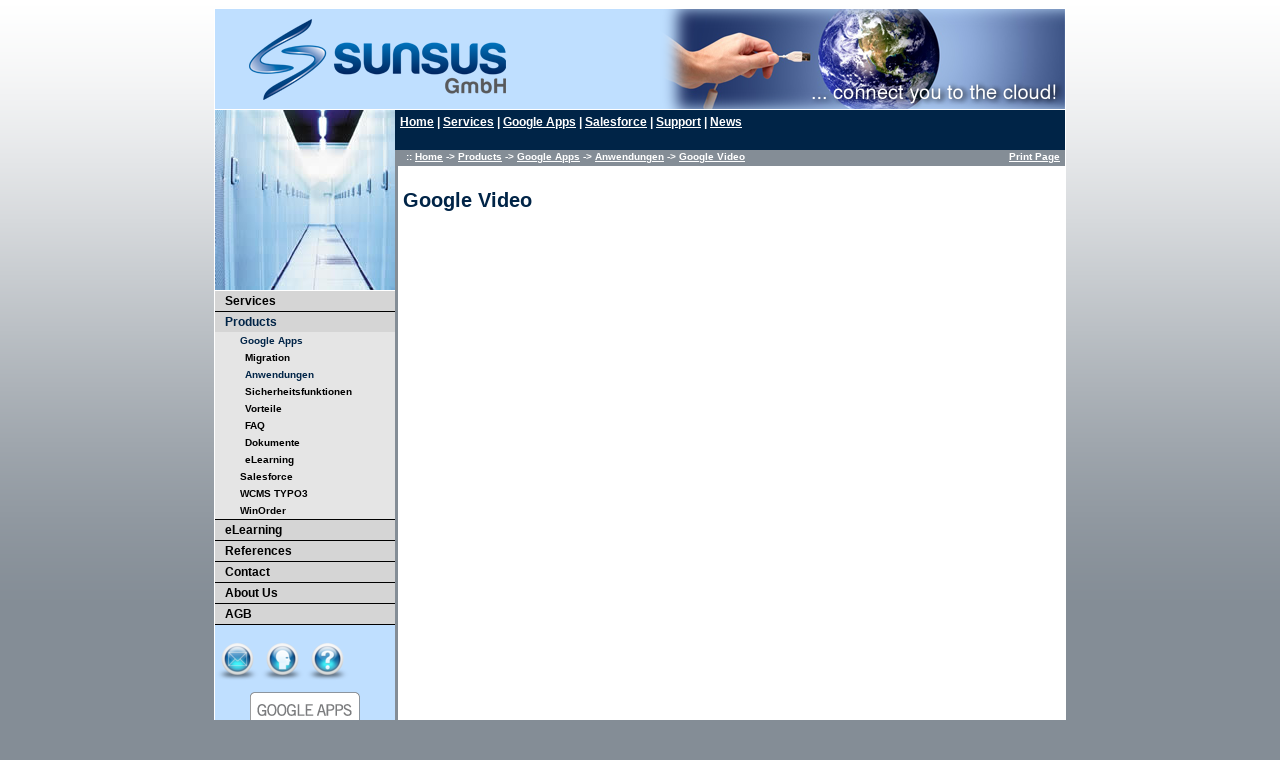

--- FILE ---
content_type: text/html;charset=utf-8
request_url: http://www.sunsus.net/de/products/google-apps/anwendungen/google-video/
body_size: 3193
content:
<!DOCTYPE html
     PUBLIC "-//W3C//DTD XHTML 1.0 Transitional//EN"
     "http://www.w3.org/TR/xhtml1/DTD/xhtml1-transitional.dtd">
<html xml:lang="de" lang="de" xmlns="http://www.w3.org/1999/xhtml">
<head>

<meta http-equiv="Content-Type" content="text/html; charset=utf-8" />
<!-- 
	Created by sunsus GmbH - info@sunsus.ch - www.sunsus.ch

	This website is powered by TYPO3 - inspiring people to share!
	TYPO3 is a free open source Content Management Framework initially created by Kasper Skaarhoj and licensed under GNU/GPL.
	TYPO3 is copyright 1998-2013 of Kasper Skaarhoj. Extensions are copyright of their respective owners.
	Information and contribution at http://typo3.org/
-->

<base href="http://www.sunsus.net/" />
<link rel="shortcut icon" href="http://www.sunsus.net/fileadmin/template/favicon.ico" type="image/x-icon; charset=binary" />
<link rel="icon" href="http://www.sunsus.net/fileadmin/template/favicon.ico" type="image/x-icon; charset=binary" />

<meta name="generator" content="TYPO3 6.1 CMS" />
<meta name="language" content="de" />
<meta name="title" content="sunsus GmbH - Google Video" />
<meta name="page-type" content="Consulting" />
<meta name="page-topic" content="IT" />
<meta name="author" content="sunsus GmbH" />
<meta name="publisher" content="sunsus.ch" />
<meta name="copyright" content="(c) sunsus GmbH" />
<meta name="audience" content="All" />
<meta name="revisit-after" content="10 days" />
<meta name="expires" content="never" />
<meta name="robots" content="index,follow" />
<meta name="verify-v1" content="qIsAC6H0nzswRGK4kxEqvxYRZROy5wb_r7Yjp178G6I" />
<meta name="google-site-verification" content="qIsAC6H0nzswRGK4kxEqvxYRZROy5wb_r7Yjp178G6I" />

<link rel="stylesheet" type="text/css" href="typo3temp/stylesheet_c80e239e68.css?1496278532" media="all" />
<link rel="stylesheet" type="text/css" href="fileadmin/template/main.css?1496278979" media="all" />


<script src="typo3conf/ext/ods_domaincheck/res/jquery/jquery-1.4.4.min.js?1496278873" type="text/javascript"></script>
<script src="typo3temp/javascript_9a38f34785.js?1496278531" type="text/javascript"></script>


<title>sunsus GmbH &#187;&nbsp;Google Video &nbsp;- International </title>

<script type="text/javascript">
	/*<![CDATA[*/
<!--
function openPic(url, winName, winParams) {	//
		var theWindow = window.open(url, winName, winParams);
		if (theWindow)	{theWindow.focus();}
	}

// -->
	/*]]>*/
</script>
</head>
<body>

<script language="javascript" type="text/javascript">
var popUpWin=0;
function popUpWindow(URLStr, left, top, width, height)
{
if(popUpWin)
{
if(!popUpWin.closed) popUpWin.close();
}
popUpWin = open(URLStr, 'popUpWin', 'toolbar=no,location=no,directories=no,status=no,menubar=no,scrollbars=no,resizable=no,copyhistory=yes,width='+width+',height='+height+',left='+left+', top='+top+',screenX='+left+',screenY='+top+'');
}
</script>
<div id="mainpage">
	<div id="toplogo"><a href="de/" target="_self" ><img src="fileadmin/template/logo.png" width="311" height="100" border="0" alt="sunsus GmbH" /></a><img src="typo3temp/GB/..._connect_you_to_t_27bcacd270.png" width="408" height="100" border="0" alt="" /></div>
	<div id="main">
		<div id="leftmenu">
			<div id="topbanner"><img src="fileadmin/template/home.jpg" width="180" height="180" border="0" alt="" /></div>
			<div id="leftcontent">
				<div id="navcontainer"><ul><li><a href="de/services/" target="_self" title="Services"  >Services</a></li><li><a href="de/products/" target="_self" title="Products"  class="act">Products</a><ul><li><a href="de/nc/products/google-apps/" target="_self" title="Apps ist ein online Softwarepaket für Unternehmen. Wir beraten und konfigurieren Ihre individuelle Lösung."  class="act">Google Apps</a><ul><li><a href="de/services/google-apps-migration/" target="_self" title="Migration"  >Migration</a></li><li><a href="de/products/google-apps/anwendungen/" target="_self" title="Anwendungen"  class="act">Anwendungen</a></li><li><a href="de/products/google-apps/sicherheitsfunktionen/" target="_self" title="Sicherheitsfunktionen"  >Sicherheitsfunktionen</a></li><li><a href="de/products/google-apps/vorteile/" target="_self" title="Vorteile"  >Vorteile</a></li><li><a href="de/products/google-apps/faq/" target="_self" title="FAQ"  >FAQ</a></li><li><a href="de/products/google-apps/dokumente/" target="_self" title="Dokumente"  >Dokumente</a></li><li><a href="de/elearning/google-apps/" target="_self" title="eLearning"  >eLearning</a></li></ul></li><li><a href="de/products/salesforce/" target="_self" title="Salesforce"  >Salesforce</a></li><li><a href="de/products/wcms-typo3/" target="_self" title="WCMS TYPO3"  >WCMS TYPO3</a></li><li><a href="de/products/winorder/" target="_self" title="WinOrder"  >WinOrder</a></li></ul></li><li><a href="de/elearning/" target="_self" title="eLearning"  >eLearning</a></li><li><a href="de/references/" target="_self" title="References "  >References </a></li><li><a href="de/contact/" target="_self" title="Contact"  >Contact</a></li><li><a href="de/about-us/" target="_self" title="About Us"  >About Us</a></li><li><a href="de/agb/" target="_self" title="AGB"  >AGB</a></li></ul></div><div id="quicklinks"><ul><li><a href="de/products/google-apps/anwendungen/google-video/#" target="_self" onclick="openPic('http://www.sunsus.net/de/webmail/','c3838975a8de66d3bf5b6cdd440c01b6','status=0,menubar=0'); return false;" title="Webmail"  ><img src="fileadmin/_processed_/csm_glossy_3d_blue_orbs2_075_1c2d487761.png" width="45" height="45" border="0" alt="Webmail" /></a></li<li><a href="de/products/google-apps/anwendungen/google-video/#" target="_self" onclick="openPic('http://www.sunsus.net/de/hosting-control-center/','ad948d82eeb3c1a02f824d3df9e8476b','status=0,menubar=0'); return false;" title="Hosting Control Center"  ><img src="fileadmin/_processed_/csm_glossy_3d_blue_orbs2_086_e02a974cf6.png" width="45" height="45" border="0" alt="Hosting Control Center" /></a></li<li><a href="de/products/google-apps/anwendungen/google-video/#" target="_self" onclick="openPic('http://www.sunsus.net/de/support-system/','dc3c0127b24af43168e28c72f5e4e02b','status=0,menubar=0'); return false;" title="Support System"  ><img src="fileadmin/_processed_/csm_clean3d_blue_015_3ff816ce24.png" width="45" height="45" border="0" alt="Support System" /></a></li</ul></div><div style="clear: both;"></div><div id="leftcontentget">
	<!--  CONTENT ELEMENT, uid:95/image [begin] -->
		<div id="c95" class="csc-default">
		<!--  Image block: [begin] -->
			<div class="csc-textpic csc-textpic-center csc-textpic-above"><div class="csc-textpic-imagewrap"><div class="csc-textpic-center-outer"><div class="csc-textpic-center-inner"><div class="csc-textpic-image csc-textpic-last"><a href="de/nc/products/google-apps/" ><img src="fileadmin/_migrated/pics/reseller_logo.png" width="110" height="121" border="0"  alt="" /></a></div></div></div></div></div>
		<!--  Image block: [end] -->
			</div>
	<!--  CONTENT ELEMENT, uid:95/image [end] -->
		</div>
			</div>
		</div>
		<div id="middle">
			<div id="topmenu"><a href="de/" target="_self"  >Home</a>&nbsp;&#124;&nbsp;<a href="de/services/" target="_self"  >Services</a>&nbsp;&#124;&nbsp;<a href="de/nc/products/google-apps/" target="_self"  >Google Apps</a>&nbsp;&#124;&nbsp;<a href="de/products/salesforce/" target="_self"  >Salesforce</a>&nbsp;&#124;&nbsp;<a href="de/services/support/" target="_self"  >Support</a>&nbsp;&#124;&nbsp;<a href="de/about-us/news/" target="_self"  >News</a></div>
			<div id="tools"><div id="history">&nbsp;&nbsp;::&nbsp;<a href="de/" target="_top"  >Home</a>&nbsp;->&nbsp;<a href="de/products/" target="_top"  >Products</a>&nbsp;->&nbsp;<a href="de/nc/products/google-apps/" target="_top"  >Google Apps</a>&nbsp;->&nbsp;<a href="de/products/google-apps/anwendungen/" target="_top"  >Anwendungen</a>&nbsp;->&nbsp;<a href="de/products/google-apps/anwendungen/google-video/" target="_top"  >Google Video </a></div><div id="print"><a href="de/products/google-apps/anwendungen/google-video/print.html" title="Druckversion" target="_self" >Print Page</a></div></div>
			<div id="content"><div id="normalcontent">
	<!--  CONTENT ELEMENT, uid:175/text [begin] -->
		<div id="c175" class="csc-default">
		<!--  Header: [begin] -->
			<div class="csc-header csc-header-n1"><h1 class="csc-firstHeader">Google Video</h1></div>
		<!--  Header: [end] -->
			</div>
	<!--  CONTENT ELEMENT, uid:175/text [end] -->
		
	<!--  CONTENT ELEMENT, uid:176/html [begin] -->
		<div id="c176" class="csc-default">
		<!--  Raw HTML content: [begin] -->
			<object width="640" height="505"><param name="movie" value="http://www.youtube.com/v/_c7z-kdi4kU&hl=de_DE&fs=1&color1=0x3a3a3a&color2=0x999999&hd=1"></param><param name="allowFullScreen" value="true"></param><param name="allowscriptaccess" value="always"></param><embed src="http://www.youtube.com/v/_c7z-kdi4kU&hl=de_DE&fs=1&color1=0x3a3a3a&color2=0x999999&hd=1" type="application/x-shockwave-flash" allowscriptaccess="always" allowfullscreen="true" width="640" height="505"></embed></object>
		<!--  Raw HTML content: [end] -->
			</div>
	<!--  CONTENT ELEMENT, uid:176/html [end] -->
		</div></div>
		</div>
	</div>
	<div id="footer">&copy;&nbsp;2026&nbsp;by sunsus GmbH &#124 <a href="mailto:info@sunsus.net">info@sunsus.net</a> &#124 Tel.&nbsp;+41 44 520 26 26 &#124 Rairing 56- 8108 Dällikon/ZH Schweiz
	</div>
</div>
	<script type="text/javascript">
		var gaJsHost = (("https:" == document.location.protocol) ? "https://ssl." : "http://www.");
		document.write(unescape("%3Cscript src='" + gaJsHost + "google-analytics.com/ga.js' type='text/javascript'%3E%3C/script%3E"));
	</script>
	<script type="text/javascript">
		var pageTracker = _gat._getTracker("UA-10203930-1");
		pageTracker._initData();
		pageTracker._trackPageview();
	</script>




</body>
</html>

--- FILE ---
content_type: text/css
request_url: http://www.sunsus.net/typo3temp/stylesheet_c80e239e68.css?1496278532
body_size: 2654
content:
/* default styles for extension "tx_t3references_pi1" */
  .tx-t3references-pi1 H2 { margin-top: 0px; margin-bottom: 0px; }
  .tx-t3references-pi1 .tx-t3references-pi1-listrow TD {background-color: #eeeeee;}
  .tx-t3references-pi1 .tx-t3references-pi1-listrow TR.tx-t3references-pi1-listrow-header TD {background-color: #cccccc;}
/* default styles for extension "tx_cssstyledcontent" */
	/* Headers */
	.csc-header-alignment-center { text-align: center; }
	.csc-header-alignment-right { text-align: right; }
	.csc-header-alignment-left { text-align: left; }

	/* Clear floats after csc-textpic and after csc-textpic-imagerow */
	div.csc-textpic, div.csc-textpic div.csc-textpic-imagerow, ul.csc-uploads li { overflow: hidden; }

	/* Set padding for tables */
	div.csc-textpic .csc-textpic-imagewrap table { border-collapse: collapse; border-spacing: 0; }
	div.csc-textpic .csc-textpic-imagewrap table tr td { padding: 0; vertical-align: top; }

	/* Settings for figure and figcaption (HTML5) */
	div.csc-textpic .csc-textpic-imagewrap figure, div.csc-textpic figure.csc-textpic-imagewrap { margin: 0; display: table; }

	/* Captions */
	figcaption.csc-textpic-caption { display: table-caption; }
	.csc-textpic-caption { text-align: left; caption-side: bottom; }
	div.csc-textpic-caption-c .csc-textpic-caption, .csc-textpic-imagewrap .csc-textpic-caption-c { text-align: center; }
	div.csc-textpic-caption-r .csc-textpic-caption, .csc-textpic-imagewrap .csc-textpic-caption-r { text-align: right; }
	div.csc-textpic-caption-l .csc-textpic-caption, .csc-textpic-imagewrap .csc-textpic-caption-l { text-align: left; }

	/* Float the columns */
	div.csc-textpic div.csc-textpic-imagecolumn { float: left; }

	/* Border just around the image */
	div.csc-textpic-border div.csc-textpic-imagewrap img {
		border: 2px solid black;
		padding: 0px 0px;
	}

	div.csc-textpic .csc-textpic-imagewrap img { border: none; display: block; }

	/* Space below each image (also in-between rows) */
	div.csc-textpic .csc-textpic-imagewrap .csc-textpic-image { margin-bottom: 10px; }
	div.csc-textpic .csc-textpic-imagewrap .csc-textpic-imagerow-last .csc-textpic-image { margin-bottom: 0; }

	/* colSpace around image columns, except for last column */
	div.csc-textpic-imagecolumn, td.csc-textpic-imagecolumn .csc-textpic-image { margin-right: 10px; }
	div.csc-textpic-imagecolumn.csc-textpic-lastcol, td.csc-textpic-imagecolumn.csc-textpic-lastcol .csc-textpic-image { margin-right: 0; }

	/* Add margin from image-block to text (in case of "Text w/ images") */
	div.csc-textpic-intext-left .csc-textpic-imagewrap,
	div.csc-textpic-intext-left-nowrap .csc-textpic-imagewrap {
		margin-right: 10px;
	}
	div.csc-textpic-intext-right .csc-textpic-imagewrap,
	div.csc-textpic-intext-right-nowrap .csc-textpic-imagewrap {
		margin-left: 10px;
	}

	/* Positioning of images: */

	/* Center (above or below) */
	div.csc-textpic-center .csc-textpic-imagewrap, div.csc-textpic-center figure.csc-textpic-imagewrap { overflow: hidden; }
	div.csc-textpic-center .csc-textpic-center-outer { position: relative; float: right; right: 50%; }
	div.csc-textpic-center .csc-textpic-center-inner { position: relative; float: right; right: -50%; }

	/* Right (above or below) */
	div.csc-textpic-right .csc-textpic-imagewrap { float: right; }
	div.csc-textpic-right div.csc-textpic-text { clear: right; }

	/* Left (above or below) */
	div.csc-textpic-left .csc-textpic-imagewrap { float: left; }
	div.csc-textpic-left div.csc-textpic-text { clear: left; }

	/* Left (in text) */
	div.csc-textpic-intext-left .csc-textpic-imagewrap { float: left; }

	/* Right (in text) */
	div.csc-textpic-intext-right .csc-textpic-imagewrap { float: right; }

	/* Right (in text, no wrap around) */
	div.csc-textpic-intext-right-nowrap .csc-textpic-imagewrap { float: right; }

	/* Left (in text, no wrap around) */
	div.csc-textpic-intext-left-nowrap .csc-textpic-imagewrap { float: left; }

	div.csc-textpic div.csc-textpic-imagerow-last, div.csc-textpic div.csc-textpic-imagerow-none div.csc-textpic-last { margin-bottom: 0; }

	/* Browser fixes: */

	/* Fix for unordered and ordered list with image "In text, left" */
	.csc-textpic-intext-left ol, .csc-textpic-intext-left ul { padding-left: 40px; overflow: auto; }

	/* File Links */
	ul.csc-uploads { padding: 0; }
	ul.csc-uploads li { list-style: none outside none; margin: 1em 0; }
	ul.csc-uploads img { float: left; padding-right: 1em; vertical-align: top; }
	ul.csc-uploads span { display: block; }
	ul.csc-uploads span.csc-uploads-fileName { text-decoration: underline; }

	/* Table background colors: */

	table.contenttable-color-1 { background-color: #EDEBF1; }
	table.contenttable-color-2 { background-color: #F5FFAA; }
	table.contenttable-color-240 { background-color: black; }
	table.contenttable-color-241 { background-color: white; }
	table.contenttable-color-242 { background-color: #333333; }
	table.contenttable-color-243 { background-color: gray; }
	table.contenttable-color-244 { background-color: silver; }
/* specific page styles for extension "tx_cssstyledcontent" */
	.csc-textpic-intext-right-nowrap .csc-textpic-text { margin-right: 310px; }
	.csc-textpic-intext-left-nowrap .csc-textpic-text { margin-left: 310px; }
/* default styles for extension "tt_news" */

/*-----------------------------------  clearer  -----------------------------------*/
/* prevent floated images from overlapping the div-containers they are wrapped in  */

.news-list-container HR.clearer, .news-single-item HR.clearer, .news-latest-container HR.clearer{
  clear:right;
  height:1px;
  border:1px solid #F9FFE5;

}
.news-latest-container HR.clearer {
  clear:left;
}

/*-----------------------------------  tt_news LATEST view  -----------------------------------*/

.news-latest-container {
}

.news-latest-container H2,.news-latest-gotoarchive {
  color:#fff;
  padding:3px;
  margin:3px;
  border:1px solid #666;
  /*background-color:#D8FA70;
  background-color:#769024;*/
}
.news-latest-item A:LINK, .news-latest-item A:VISITED, .news-latest-item A:HOVER {
  color:#fff;
}
.news-latest-gotoarchive {
  font-weight:bold;
  margin-top:5px;
}
.news-latest-gotoarchive A:LINK, .news-latest-gotoarchive A:VISITED, .news-latest-gotoarchive A:HOVER {
  color:#fff;
}
.news-latest-gotoarchive A {
  color:#fff;
}
.news-latest-item {
  /* IE hack */
  height: 1%;
  line-height: 1.3;
  /* IE hack end */
  height: auto !important;
  padding:3px;
  margin:3px;
  /*border:1px solid #666;
  background-color:#F9FFE5;*/
}

.news-latest-item IMG {

  margin-bottom:5px;
  margin-right:5px;
  /* border:1px solid #666;*/
  float:left;
}
.news-latest-category IMG {
  float: none;
  border:none;
  margin:0px;
}
.news-latest-date,.news-latest-morelink,.news-latest-category {
  font-size:9px;
}

.news-latest-morelink {
  height:12px;
}

.news-latest-morelink A {
  float:right;
}


/*--------------------------------- tt_news LIST view  -----------------------------------*/
.news-list-container {
}


.news-list-item {
  /* IE hack */
  height: 1%;
  line-height: 1.3;
  /* IE hack end */
  height: auto !important;
  padding:3px;
  margin:3px;

  }
.news-search-form {
  padding:3px;
  margin-bottom:5px;

}
.news-search-emptyMsg{
  margin:0px;
}
.news-search-form FORM {
  margin:0px;
}
.news-list-container H3 {
  margin-bottom: 5px;
  padding: 2px;
}
.news-list-container H3 A:LINK,.news-list-container H3 A:VISITED,.news-list-container H3 A:HOVER {
  color:#fff;
  padding-left:2px;
}
.news-list-container H3 A {
  color:#fff;

}
.news-list-container P {
  padding-left:3px;
}
.news-list-date {
  float: right;
  color: #FFFFFF;
  width: 180px;
  text-align: right;
  height: 20px;
  margin-top: -2px;
  margin-right: -2px;
  font-size: 9px;
  font-weight: normal;
  }

.news-list-imgcaption {
  float: right;
  padding-top:3px;
  padding-right:3px;
  font-size: 9px;

  }

.news-list-container IMG {

  float: right;
  border:1px solid #FFFFFF;
  margin-bottom:5px;
  margin-right:2px;
  margin-left:5px;
}
.news-list-category IMG {
  float: none;
  border:none;
  margin:0px;
}

.news-list-morelink,.news-list-category {
  font-size:9px;
  margin-left:3px;
}
.news-list-morelink  {
  margin-bottom:3px;
}
.news-list-browse {
  text-align: center;
}



  /*---------------------------------  tt_news Page-Browser ---------------------------------*/
.tx-ttnews-browsebox, .browseBoxWrap {
  margin:3px;
  border:1px solid #666;
  padding:3px;
  background-color:#F9FFE5;
}

.tx-ttnews-browsebox TD {
  font-size: 10px;
}
.tx-ttnews-browsebox-strong, .tx-ttnews-browsebox-SCell {
  font-weight: bold;
}
.tx-ttnews-browsebox-SCell P,.tx-ttnews-browsebox TD P{
  margin:0px;
}

.tx-ttnews-browsebox-SCell {
  background-color: #BBE53A;
  border:1px solid #666;
}
.news-search-emptyMsg {
  font-size: 11px;
  margin-left: 10px;
}
  /*--------------------------------- tt_news SINGLE view  ---------------------------------*/
.news-single-item {
  padding:5px;
  margin-bottom:5px;

}
.news-single-item H2 {
  font-size: 16px;
  font-weight:bold;
  color: #85A600;
  margin-bottom: 0px;
}
.news-single-item H3 {
  margin-bottom: 15px;
}



.news-single-img {
  float: right;
  margin-left:5px;

}



.news-single-imgcaption {
  padding:3px;
  clear:both;
}

.news-single-category {

  float: right;
}
.news-single-backlink, .news-single-backlink a {
  font-weight: bold;
  font-size: 10px;
  margin-bottom: 15px;
  margin-top: 10px;
}
.news-single-timedata {
  float: right;
}
.news-single-timedata, .news-single-author,.news-single-imgcaption {
  font-size: 9px;
}
.news-single-author {
  padding-bottom: 3px;
}
.news-single-additional-info {
  /* background-color: #BBE53A;*/
/*  clear: both;*/
  margin-top: 15px;
  /* border: 1px solid #666; */
  padding:3px;
  padding-bottom:0px;

}
.news-single-related,.news-single-files,.news-single-links  {
  /* border: 1px solid #666;*/
  margin:0px;
  margin-bottom: 3px;
  padding:3px;
  /* background-color:#F9FFE5; */
}

.news-single-related DD, .news-single-links DD, .news-single-files DD {
  margin-left:20px;
}

.news-single-related DT, .news-single-links DT, .news-single-files DT {
  font-weight: bold;
  font-size: 11px;
  margin-left:5px;
  width:90%;
}

/*--------------------------------- tt_news Archivemenu (AMENU) --------------------------------- */
.news-amenu-container {
  margin-top:10px;
  padding:3px;
  border:1px solid #333;
  background-color:#BBE53A;
}
.news-amenu-container LI {
  padding-bottom:1px;
}
.news-amenu-container UL {
  padding:3px;
  margin-top:5px;
  margin-left:0px;
  margin-bottom:0px;
  border:1px solid #666;
  background-color:#F9FFE5;
  list-style-type: none;
}
.news-amenu-container H2 {
  color:#fff;
  padding:3px;
  border:1px solid #666;
  background-color:#769024;
}
.news-amenu-item-year {
  font-weight: bold;
  border: 1px solid #666;
  padding: 2px;
  background-color: #769024;
  color:#fff;
}

/*--------------------------------- tt_news Categorymenu (CATMENU) --------------------------------- */


.news-catmenu  {
  padding:5px;
  margin:10px 0px 10px 10px;
  border:1px solid #666;
  background-color:#F9FFE5;
}
.news-catmenu-header {
  font-size:11px;
  font-weight:bold;
}
.news-catmenu DIV {
  font-size:10px;
  white-space: nowrap;
}
.news-catmenu DIV img, .news-catmenu img, .news-catmenu-header img {
  margin:0px;
  padding: 0px;
  vertical-align: middle;
}
.news-catmenu-ACT {
  font-weight:bold;
}

/*  Styles for catmenu mode "nestedWraps" */
.level1 {
  padding:1px;
  padding-left:10px;
  background-color:#ebf8bf;
  border-left:1px solid #666;
  border-top:1px solid #666;
}
.level2 {
  padding:1px;
  padding-left:10px;
  background-color:#ddf393;
  border-left:1px solid #666;
}
.level3 {
  padding:1px;
  padding-left:10px;
  background-color:#cae46e;
  border-left:1px solid #666;
  border-top:1px solid #666;

}
.level4 {
  padding:1px;
  padding-left:10px;
  background-color:#b0cb51;
  border-left:1px solid #666;
}



--- FILE ---
content_type: text/css
request_url: http://www.sunsus.net/fileadmin/template/main.css?1496278979
body_size: 1261
content:
  body { 
    text-align: center;
    background: url(bg.png) top repeat-x #848D96;
    background-color: #848D96;
    font-size: 12px;
    font-family: Verdana,Arial,SunSans-Regular,Sans-Serif;
    color: #333333;
    }

  table { border: 0px none ;
    margin: 0px;
    padding: 0px;
    background-color: white;
    }

  tr { background-color: #EEEEEE;
    }

  td { padding: 2px;
    }

  #mainpage { 
    margin: 0px;
    margin-left: auto;
    margin-right: auto;
    padding: 0px;
    border: 1px solid #FFFFFF;
    background-color: #BFDFFF;
    text-align: left;
    width: 850px;
    }
  #main {
    width: 850px;
    min-height: 660px;
    }
  div#toplogo a img {
    margin-right: 124px;
  }
  #middle {
  width: 670px;
  margin-left:180px;
  }
  #content {
           min-height:600px;
     margin-bottom:0;
     padding: 10px 5px;
      border-left: 3px solid #848D96;
      background-color: #FFFFFF;
      }

    #topmenu { 
      border-right: 0px none;
      padding: 5px;
      background: #002447;
      margin: 0px;
      color: #FFFFFF;
      text-align: left;
      font-size: 12px;
      font-weight: bold;
      height: 30px;
      }
    #topmenu a {
      color:#FFFFFF;
    }
    #tools{
    padding: 1px 5px;
      background-color: #848D96;
      font-weight: bold;
      font-size: 10px;
    height:14px;
    color:#FFFFFF;
      }
   #tools a {
     color:#FFFFFF;
   }
    #history {
    float:left;
    }
    #print {
    float:right;
    }

  #leftmenu {
    float: left;
    margin: 0px;
    padding: 0px;
    font-size: 12px;
    width: 180px;
    background-color: #BFDFFF;
    }

   #topbanner { 
    width: 180px;
      }
 div#leftcontent {
    background-color: #BFDFFF;
  color: #FFFFFF;
  width: 180px;
  }  
 div#leftcontent img {
   margin-top: 10px;
   margin-left: auto;
      margin-right: auto;
   vertical-align:middle;
 }
 #quicklinks {
  background-color: #BFDFFF;
  color: #FFFFFF;
  padding: 0px 0px 0px 0px;
 }
 #quicklinks ul {
  width: 180px;
  padding: 0px 0px 0px 0px;
  text-align: center;
 }
 #quicklinks li {
   list-style-type: none;
   float: left;
   margin-left: auto;
   margin-right: auto;
 }
 #quicklinks li img {
     margin-top: 0px;
   margin-left: auto;
      margin-right: auto;
   vertical-align:middle;
 }
 #quicklinks hr { 
       border: 0pt none ;
       margin: 15px 10px 10px 0px;
      height: 1px;
      background-color:#FFFFFF
      } 
 #quicklinks li.spc {
   list-style-type: none;
   list-style-position: inside;
 }      
 #quicklinks a {
   color: #FFFFFF;
 }      
 #rightcontent {
  font-size:12px;
  width:180px;
  /*position: relative;*/
  float: right;
  margin-right:5px;
  margin-left:5px;
  margin-top:50px;
  padding:4px;
  background-color: #BFDFFF;
  color: #000000;
  }
  #rightcontent a { 
    color: #000000;  
  }
  #bordercontent div.csc-firstHeader{
  text-align:center;
  margin-bottom:2px;
  }
  
  #toplogo {
    height: 100px;
    padding: 0px;
    border-style: none none solid;
    border-color: #FFFFFF;
    border-width: 0px 0px 1px;
    text-align: right;
    }

  #footer { 
    margin: 2px 4px;
    text-align: right;
    color: #002447;
    background-color: #BFDFFF;
    font-family: Arial,Helvetica,sans-serif;
    font-size: 10px;
    height: 14px;
    font-weight: bold;
    }

  #footer a { color: #002447;
    }
  /* Navigation */

  div#navcontainer {
      background-color: #d5d5d5;
      width: 180px;
      border-top: 1px solid #FFFFFF;
      border-bottom: 0px;
  }
  div#navcontainer * {
      margin: 0px;
      padding: 0px;
      color: black;
  }
  div#navcontainer .cur {
    color: #002447;
  }  

  div#navcontainer .act {
    color: #002447;
  }
  div#navcontainer ul {
    list-style-type: none;
  }
  div#navcontainer ul li {
    border-bottom: 1px solid black;
  }
  div#navcontainer ul li a,
  div#navcontainer ul li div {
      padding: 3px 3px 3px 10px;
      text-decoration: none;
      font-family: verdana,arial,helvetica, sans-serif;
      font-size: 12px;
      font-weight: bold;
      display: block;
  }
  div#navcontainer ul li a:hover {
    background-color: #ffffff;
  }
  div#navcontainer ul ul {
    background-color: #e5e5e5;
  }
  div#navcontainer ul ul li {
    border-bottom: none;
  }
  div#navcontainer ul ul li a,
  div#navcontainer ul ul li div {
      font-size: 10px;
      padding-left: 25px;
  }
  div#navcontainer ul ul li a:hover{
      background-color: #BFDFFF;
  }
  div#navcontainer ul ul ul li a,
  div#navcontainer ul ul ul li div {
      font-size: 10px;
      padding-left: 30px;
  }

  div#navcontainer div.quicklinks ul li {
      background-color: #d5d5d5;
      font-size: 50px;  
  }


  
 div#content H1 {
    height:20px;
   font-size:20px;
  color: #002447;
  vertical-align:middle;
 }
 
 div#content H2 {
    height:15px;
   font-size:15px;
  color: #696969;
  vertical-align:middle;
 }
  div#content H3 {
    padding-bottom:2px;
  width: 100%;
    height:20px;
  background-color: #BFDFFF;
   font-size:15px;
  color: #002447;
 }
 div#content H3 a {
  color: #002447;
 }
 .tx-youtubeapi-list ul {
   list-style-type: none;
 
 }
 
